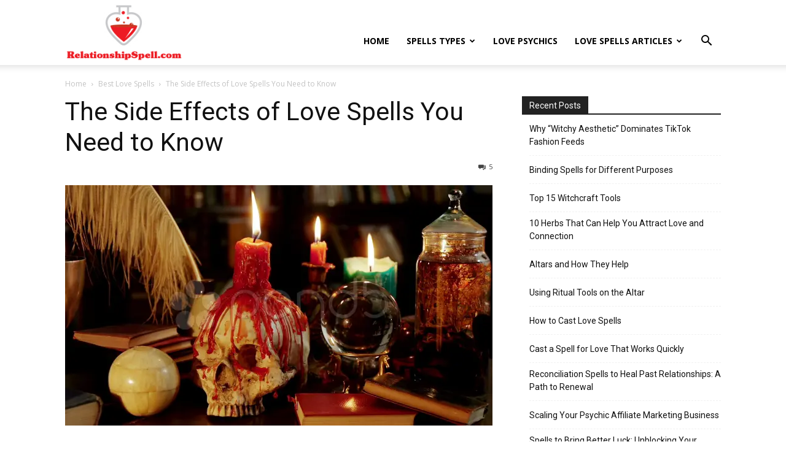

--- FILE ---
content_type: text/html; charset=UTF-8
request_url: https://relationshipspell.com/wp-admin/admin-ajax.php?td_theme_name=Newspaper&v=12.7.3
body_size: 27
content:
{"3198":264}